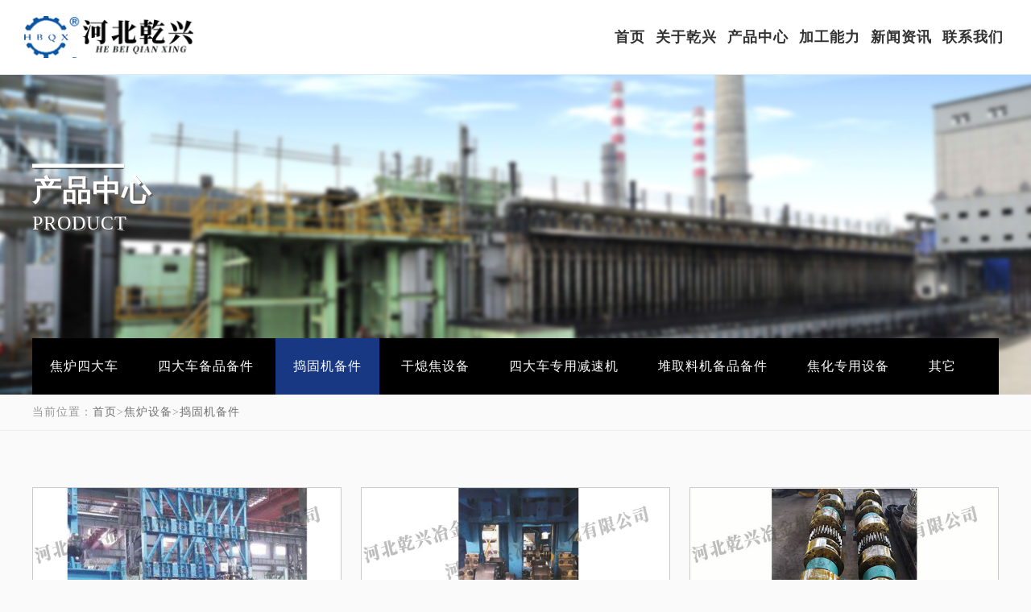

--- FILE ---
content_type: text/html
request_url: http://qxyjjx.com/html/Product/daogujibeijian/List_1.html
body_size: 3598
content:
<!DOCTYPE html>
<html>
	<head lang="zh-CN">
		<meta charset="UTF-8">
		<meta name="viewport" content="width=device-width,initial-scale=1.0,user-scalable=no">
		<meta name="viewport" content="width=device-width, initial-scale=1.0, maximum-scale=1.0, user-scalable=0">
		<title>捣固机备件 - 焦炉设备 - 河北乾兴冶金机械有限公司</title>
		<meta name="description" content="捣固机备件" />
		<meta name="keywords" content="捣固机备件" />
		<link rel="icon" href="/skins/Default/images/favicon.ico" type="image/x-icon">
		<link rel="stylesheet" href="/skins/Default/css/swiper.min.css">
		<link rel="stylesheet" href="/skins/Default/css/style.css" />
		<link rel="stylesheet" href="/skins/Default/css/common.min.css" />
		<link rel="stylesheet" href="/skins/Default/css/aos.css" />
		<link rel="stylesheet" href="/skins/Default/css/plus.css" />
		<script src="/skins/Default/js/jquery.min.js"></script>
		<script src="/skins/Default/js/jquerycommon.min.js"></script>
		<script src="/skins/Default/js/swiper.min.js"></script>

	</head>
	<body>
				<header class="pub_header">
			<div class="top">
				<div class="center">
					<a class="t_logo" href="/"></a>
					<nav>
						<ul class='animated_prompt'>
							<li class='keoror_fadeInUp animated_delay'><a href="/">首页</a></li>
							<li class='keoror_fadeInUp animated_delay'><a href="/html/Page/Aboutus.html">关于乾兴</a></li>
							<li class='keoror_fadeInUp animated_delay'>
								<a href="http://www.qxyjjx.com/html/Product/xijiaochebeijian/List_1.html">产品中心</a>
								<ul>
									<li><a href="/html/Product/xijiaochebeijian/List_1.html">焦炉四大车</a></li>
									<li>
										<a href="/html/Product/jiaolubeipinbeijian/List_1.html">四大车备品备件</a>
										<ul class="cd_drop">
											<li><a href="/html/Product/jiaolubeipinbeijian/tuijiaojibeipinbeijian/List_1.html">推焦机备品备件</a></li>
											<li><a href="/html/Product/jiaolubeipinbeijian/zhuangmeichebeipinbeijian/List_1.html">装煤车备品备件</a></li>
											<li><a href="/html/Product/jiaolubeipinbeijian/lanjiaojibeipinbeijian/List_1.html">拦焦机备品备件</a></li>
											<li><a href="/html/Product/jiaolubeipinbeijian/xijiaochebeipinbeijian/List_1.html">熄焦车备品备件</a></li>
											<li><a href="/html/Product/jiaolubeipinbeijian/dianjichebeipinbeijian/List_1.html">电机车备品备件</a></li>
										</ul>
									</li>
									<li><a href="/html/Product/daogujibeijian/List_1.html">捣固机备件</a></li>
									<li><a href="/html/Product/ganxijiaoshebei/List_1.html">干熄焦设备</a></li>
									<li><a href="/html/Product/sidachezhuanyongjiansuji/List_1.html">四大车专用减速机</a></li>
									<li><a href="/html/Product/duiquliaojibeipinbeijian/List_1.html">堆取料机备品备件</a></li>
									<li><a href="/html/Product/jiaoluzhuanyongshebei/List_1.html">焦化专用设备</a></li>
									<li><a href="/html/Product/qita/List_1.html">其它</a></li>
								</ul>
							</li>
							<li class='keoror_fadeInUp animated_delay'><a href="/Case/">加工能力</a></li>
							<li class='keoror_fadeInUp animated_delay'><a href="/Article/">新闻资讯</a></li>
							<li class='keoror_fadeInUp animated_delay'><a href="/html/Contact/contactus.html">联系我们</a></li>
						</ul>
					</nav>
					<!-- <div class="nav_btn" onClick="meun_btn()">
						<span></span>
					</div> -->
					<div class="t_right">
						<div class="t_phone">
							<p>0310-5668588</p>
						</div>
					</div>

				</div>
			</div>
			<!--移动端导航-->
			<ul class="tab-head">
				<li class="tab-head-item"><a href="/">首页</a></li>
				<li class="tab-head-item"><a href="/html/Page/Aboutus.html">关于乾兴</a></li>
				<li class="tab-head-item"><a href="http://www.qxyjjx.com/html/Product/xijiaochebeijian/List_1.html">产品中心</a></li>
				<li class="tab-head-item"><a href="/Case/">加工能力</a></li>
				<li class="tab-head-item"><a href="/Article/">新闻资讯</a></li>
				<li class="tab-head-item"><a href="/html/Contact/contactus.html">联系我们</a></li>
			</ul>
			<!--移动端导航-->
			
		</header>

		<div class="pub_banner">
			<div class="swiper-container">
				<ul class="swiper-wrapper">
					<li class="swiper-slide">
						<figure>
							<figcaption class="animated_prompt">
								<hr class="keoror_fadeInLeft animated_delay">
								<h4 class="keoror_fadeInLeft animated_delay">产品中心</h4>
								<span class="keoror_fadeInLeft animated_delay">Product</span>
							</figcaption>
							<div><img src="/skins/Default/images/ban_pro.jpg"></div>
						</figure>
					</li>
				</ul>
			</div>
		</div>
		
		<div class="sub_nav center">
			<ul id="list_nav">
				
				<li>
					<a href='/html/Product/xijiaochebeijian/List_1.html'>焦炉四大车</a>
					<ul class="list_drop">
						
					</ul>
				</li>
				
				<li>
					<a href='/html/Product/jiaolubeipinbeijian/List_1.html'>四大车备品备件</a>
					<ul class="list_drop">
						
						<li><a href="/html/Product/jiaolubeipinbeijian/tuijiaojibeipinbeijian/List_1.html">推焦机备品备件</a></li>
						
						<li><a href="/html/Product/jiaolubeipinbeijian/zhuangmeichebeipinbeijian/List_1.html">装煤车备品备件</a></li>
						
						<li><a href="/html/Product/jiaolubeipinbeijian/lanjiaojibeipinbeijian/List_1.html">拦焦机备品备件</a></li>
						
						<li><a href="/html/Product/jiaolubeipinbeijian/xijiaochebeipinbeijian/List_1.html">熄焦车备品备件</a></li>
						
						<li><a href="/html/Product/jiaolubeipinbeijian/dianjichebeipinbeijian/List_1.html">电机车备品备件</a></li>
						
					</ul>
				</li>
				
				<li>
					<a href='/html/Product/daogujibeijian/List_1.html'>捣固机备件</a>
					<ul class="list_drop">
						
					</ul>
				</li>
				
				<li>
					<a href='/html/Product/ganxijiaoshebei/List_1.html'>干熄焦设备</a>
					<ul class="list_drop">
						
					</ul>
				</li>
				
				<li>
					<a href='/html/Product/sidachezhuanyongjiansuji/List_1.html'>四大车专用减速机</a>
					<ul class="list_drop">
						
					</ul>
				</li>
				
				<li>
					<a href='/html/Product/duiquliaojibeipinbeijian/List_1.html'>堆取料机备品备件</a>
					<ul class="list_drop">
						
					</ul>
				</li>
				
				<li>
					<a href='/html/Product/jiaoluzhuanyongshebei/List_1.html'>焦化专用设备</a>
					<ul class="list_drop">
						
					</ul>
				</li>
				
				<li>
					<a href='/html/Product/qita/List_1.html'>其它</a>
					<ul class="list_drop">
						
					</ul>
				</li>
				
			</ul>
		</div>
		
		<div class="h_bottom">
			<div class="center">
				<div class="location">
					当前位置：<a href="/" target=_self>首页</a>><a href=/Product/>焦炉设备</a>><a href=/html/Product/daogujibeijian/List_1.html>捣固机备件</a>
				</div>
			</div>
		</div>
		
		<style>
			.pub_header .top {margin-top: 0 }
			.page_content {
				padding-bottom: 40px !important;
			}
		
			#page1,
			#page2,
			#page3,
			#page4 {
				position: relative;
				top: -88px;
			}
		</style>
		<main class="page_content center">
			<ul class="item_ul">
				
				<li>
					<a href="/html/Product/daogujibeijian/bc51a59502.html">
						<figure>
							<div><img src="/UploadFile/Photo/2017-8/2017082811412477918.jpg" /></div>
							<figcaption>
								<h5>5.5 6.25米弹性轮捣固机</h5>
							</figcaption>
						</figure>
					</a>
				</li>
				
				<li>
					<a href="/html/Product/daogujibeijian/f471619129.html">
						<figure>
							<div><img src="/UploadFile/Photo/2017-11/2017112417084988446.jpg" /></div>
							<figcaption>
								<h5>5.5 6.25米弹性轮捣固机装配</h5>
							</figcaption>
						</figure>
					</a>
				</li>
				
				<li>
					<a href="/html/Product/daogujibeijian/0971b4ba2c.html">
						<figure>
							<div><img src="/UploadFile/Photo/2022-11/2022111914361050595.jpg" /></div>
							<figcaption>
								<h5>六单元主传动装置</h5>
							</figcaption>
						</figure>
					</a>
				</li>
				
				<li>
					<a href="/html/Product/daogujibeijian/7880a4e971.html">
						<figure>
							<div><img src="/UploadFile/Photo/2017-8/2017082812000298737.jpg" /></div>
							<figcaption>
								<h5>焦化设备机械偏心式捣固机夹紧装置</h5>
							</figcaption>
						</figure>
					</a>
				</li>
				
				<li>
					<a href="/html/Product/daogujibeijian/33bbed47b2.html">
						<figure>
							<div><img src="/UploadFile/Photo/2017-8/2017082812002661417.jpg" /></div>
							<figcaption>
								<h5>焦化设备5.5米捣固机装配</h5>
							</figcaption>
						</figure>
					</a>
				</li>
				
				<li>
					<a href="/html/Product/daogujibeijian/347d7fcb4a.html">
						<figure>
							<div><img src="/UploadFile/Photo/2017-8/2017082811492464127.jpg" /></div>
							<figcaption>
								<h5>六锤捣固机变速机</h5>
							</figcaption>
						</figure>
					</a>
				</li>
					
			</ul>
			<div class="fenye">
				<div class="pages"><b>1</b><a href='/html/Product/daogujibeijian/List_2.html'>2</a><a href='/html/Product/daogujibeijian/List_3.html'>3</a><a href='/html/Product/daogujibeijian/List_2.html'>下一页</a><a href='/html/Product/daogujibeijian/List_3.html'>尾页</a></div>
			</div>
		</main>

				<footer class="pub_footer">
			<section class="center">
				<ul class="f_nav">
					<li><a href="/">首页</a></li>
					<li><a href="/html/Page/Aboutus.html">关于我们</a></li>
					<li><a href="/Product/">产品中心</a></li>
					<li><a href="/Case/">车间设备</a></li>
					<li><a href="/Article/">新闻资讯</a></li>
					<li><a href="/html/Contact/contactus.html">联系我们</a></li>
				</ul>
				<div class="f_content">
					<img class="f_logo" src="/skins/Default/images/f_logo.png" />
					<div class="summary">
						<p>友情链接： <a href='/'>焦炉厂家</a> <a href='/'>焦炉设备</a> <a href='/'>焦化设备</a> </p>
						<p>地址：河北省武安市曹公泉工业园区盘龙大道1866号</p>
						<p>热线：0310-5668588 电话：13831088387 </p>
						<p>邮箱：hbqxyjjx@163.com</p>
						<p>网站备案号：<a target="_blank" href="https://beian.miit.gov.cn/;" rel="nofollow">冀ICP备17021966号</a></p>
						<div style="height: 25px; line-height: 25px; padding-top: 2px;">
							<a target="_blank" href="http://www.beian.gov.cn/portal/registerSystemInfo?recordcode=13048102000276" rel="nofollow"
								style="display:inline-block;text-decoration:none;height:20px;line-height:20px;">
								<img src="/skins/Default/images/beian.png" style="float:left;" />
								<p style="float:left;height:20px;line-height:20px;margin: 0px 0px 0px 5px; color:#939393;">
									冀公网安备 13048102000276号
								</p>
							</a>
						</div>
					</div>

					<div class="f_qrc">
						<section>
							<div><img src="/skins/Default/images/ewm.png" /></div>
							<p>手机端浏览</p>
						</section>
					</div>
				</div>
			</section>
		</footer>

		<!--移动端底部导航-->
		<div class="phonefooternav">
			<ul>
				<li>
					<a href="/">
						<img src="/skins/Default/images/fm_01.png">
						<p class="call">网站首页</p>
					</a>
				</li>
				<li>
					<a href="/Product/">
						<img src="/skins/Default/images/fm_02.png">
						<p class="call">产品中心</p>
					</a>
				</li>
				<li>
					<a href="tel:13831088387">
						<img src="/skins/Default/images/fm_03.png">
						<p class="call">一键咨询</p>
					</a>
				</li>
			</ul>
		</div>

		<script src="/skins/Default/js/v_write.js"></script>
		<script src="/skins/Default/js/myjavascript.js"></script>
		<script src="/skins/Default/js/on.js"></script>
		<script src="/skins/Default/js/aos.js"></script>
		<script src="/skins/Default/js/aos1.js"></script>
	</body>
</html>

--- FILE ---
content_type: text/css
request_url: http://qxyjjx.com/skins/Default/css/plus.css
body_size: 6120
content:
.f_content p img {
	display: inline-block;
}
#LXB_CONTAINER_SHOW {
	display: none !important;
}

#nb_icon_wrap {
	left: 0 !important;
}

.lxb-container {
	dipslay: none !important;
}

.list_btn {
	color: #ff0014
}

/* 手机导航 */
.tab-head{
	width: 100%;
	height: auto;
	background: #333333;
	overflow: hidden;
	display: none;
	padding-top: 55px;
}
.tab-head li{
	width: 33.33%;
	height: 35px;
	line-height: 35px;
	text-align: center;
	float: left;
	border-right: 1px #444444 solid;
	border-bottom: 1px #444444 solid;
	box-sizing: border-box;
}
.tab-head li a{
	width: 100%;
	height: 35px;
	color: #FFFFFF;
	font-size: 15px;
}
@media (max-width:768px) {
	.tab-head{
		display: block;
	}
}

/*移动端底部导航*/
.phonefooternav {
	position: fixed;
	bottom: 0;
	width: 100%;
	z-index: 99999;
	display:none;
}
.phonefooternav ul{
	padding: 0;
}
.phonefooternav ul li {
	width: 25%;
	background: #333333;
	float: left;
	padding: 5px 0;
	border-right: 1px solid #FFFFFF;
	list-style: none;
	box-sizing: border-box;
}
.phonefooternav ul li:nth-child(3){
	width: 50%;
	background: #da282e;
}
.phonefooternav ul li a {
	display: block;
	color: #fff;
	text-align: center;
}
.phonefooternav ul li a:hover .call {
	color: yellow;
}
.phonefooternav ul li a img {
	width: 22px;
	padding: 2px 0;
	margin: 0 auto;
}
.phonefooternav p{
	color: #FFFFFF;
	font-size: 14px;
	margin: 0;
}
.phone-ge{
	width: 100%;
	height: 60px;
	display: none;
}
@media (max-width: 768px) {
	.phonefooternav,.phone-ge {
		display: block;
	}
	.pub_footer{
		display: none;
	}
	.ind_main{
		padding-bottom: 50px;
	}
}


.row-a4 {
	padding-top: 20px;
}
.row-a4 .wp {
    width: 100%;
    max-width: 1440px;
    margin: 0 auto;
}
.m-list02 {
	overflow: hidden;
	background-repeat: no-repeat;
	background-position: center center;
	-o-background-size: cover;
	-ms-background-size: cover;
	-moz-background-size: cover;
	-webkit-background-size: cover;
	background-size: cover;
}
.m-box01 {
	position: relative;
	float: left;
	width: 41%;
	height: 705px;
	padding-top: 180px;
}
.m-box01 .g-tit01 {
	position: absolute;
	top: 0;
	left: 0;
	margin-bottom: 0;
}
.m-box01 .g-txt01 p {
	font-size: 14px;
	color: #c0c1d1;
	line-height: 22px;
	display: -webkit-box;
	-webkit-box-orient: vertical;
	-webkit-line-clamp: 4;
	overflow: hidden;
}
.ul-count {
	overflow: hidden;
	padding: 20px 0 49px;
}
.ul-count li {
	float: left;
	width: 25%;
	color: #fff;
	font-size: 14px;
	text-align: center;
}
.ul-count li em {
	font-size: 32px;
	font-weight: 600;
}
.ul-count li span {
	vertical-align: top;
}
.m-list03 .g-more01 {
	color: #fff;
}

.g-tit01{
	font-size: 28px;
	color: #333;
	margin-bottom: 80px;
}
.g-tit01 span{
	color: #3a3e7b;
}
.g-more01{
	display: block;
	width: 160px;
	color: #FFFFFF;
	border: 1px solid #FFFFFF;
	border-radius: 30px;
	text-align: center;
	margin: 20px auto 0; line-height:40px;
	transition: .3s;
}
.g-more01:hover{
	color: #FFFFFF;
}
.g-more02{
	display: none;
}
.g-txt01{
	margin-bottom: 50px;
	color: #fff;
}
.g-txt01 h3{
	margin-bottom: 25px;
	font-size: 34px;
	line-height: 50px;
}
.g-txt01 h3 span{
	display: block;
	font-size: 34px;
	font-weight: 400;
}
.g-txt01 p{
	font-size: 16px;
}

@media (max-width: 768px) {
	.m-list02 {
	    background-color: #282828;
	    background-image: none !important;
	}
	.wp {
	    width: 95%;
	}
	.m-box01 {
	    padding: 25px 10px;
		float: none;
		width: auto;
		height: auto;
	}
	.m-box01 .g-tit01{
		position: static;
		margin-bottom: 20px;
		color: #fff;
	}
	.m-box01 .g-tit01 span{
		color: #fff;
	}
	.g-txt01{
		margin-bottom: 25px;
	}
	.g-txt01 h3{
		font-size: 30px;
		margin-bottom: 12px;
	}
	.g-txt01 h3 span{
		font-size: 28px;
	}
	.g-txt01 p{
		font-size: 14px;
	}
	.ul-count {
	    padding: 20px 0;
	}
	.ul-count li {
	    width: 50%;
	    margin-bottom: 20px;
	}
	.m-box01 .g-more01 {
	    display: none;
	}
	.m-box01 .g-more02 {
	    display: block;
	}
}


/* 产品 */
.index-case{
	padding-top: 120px;
}
.index-case .case-box{
	width: 32%;
	padding: 0;
	float: left;
	position: relative;
	margin-right: 1%;
	margin-bottom: 15px;
	border-radius: 4px;
	overflow: hidden;
}
.index-case .case-box::before{
	content: "";
	display: block;
	padding-top: 80%;
}
.case-box img {
	position: absolute;
	top: 0;
	left: 0;
	bottom: 0;
	right: 0;
    width: 100%;
	height: 100%;
	transition: all .3s ease;
}
.case-box .pro_tit{
	position: absolute;
	bottom: 0;
	left: 0;
	width: 100%;
	opacity: 0.7;
	background: #000000;
	color: #FFFFFF;
	text-align: center;
	font-size: 16px;
	height: 40px;
	line-height: 40px;
}
.case-box .overlay {
    position: absolute;
    top: 0;
    left: 0;
    width: 100%;
    height: 100%;
    opacity: 0;
	background: #000000;
    color: #fff;
    vertical-align: middle;
    transition: .5s;
}
.case-box .overlay h3 {
    margin: 10px 0;
	color: #FFFFFF;
	font-size: 16px;
	text-align: center;
	margin-top: 25%;
	line-height: 25px;
	padding: 0 20px;
	word-break: break-all;
	text-overflow: ellipsis;
	display: -webkit-box; 
	-webkit-box-orient: vertical; 
	-webkit-line-clamp: 5; 
	overflow: hidden;
}
.case-box:hover .overlay {
    opacity: 0.6;
}
.case-box:hover .pro_tit{
	/* display: none; */
}
.case-box:hover img{
	transform: scale(1.1);
}
.more-btn{
	border: solid 1px #333333;
	color: #333333;
	margin-top: 30px;
	margin-bottom: 10px;
	padding: 13px 23px;
	background: transparent;
	border-radius: 4px;
	font-size: 16px;
	display: inline-block;
	line-height: 20px;
	letter-spacing: 1px;
}
.more-btn:hover{
	background: #333333;
	color: #ffffff;
}
@media (max-width:768px) {
	.index-case{
		padding-top: 0;
	}
	.index-case .case-box{
		width: 49%;
	}
	.case-box .overlay h3{
		font-size: 14px;
	}
}

#demo table tr td {
	text-align: center;
	width: 20%;
}
#demo table tr td img{
	width: 90%;
	margin: 0 auto;
}
#demo table tr td p{
	width: 90%;
	height: 40px;
	line-height: 40px;
	display: block;
	color: #333333;
	text-align: center;
	background: #fff;
	margin: 0 auto;
	margin-top: -5px;
	font-size: 16px;
}


/* 移动端轮播 */
.jd_layout{
  width: 100%;
  max-width: 640px;
  min-width: 320px;
  height: auto;
  margin: 0px auto;
  background-color: #ccc;
  display: none;
}
 
/* 轮播图部分 */
.jd_banner{
  width: 100%;
  overflow: hidden;
  position: relative;
}
.jd_bannerimg{
  width: 1000%;
  position: relative;
}
.jd_bannerimg > li{
  width: 10%;
  float: left; 
}
.jd_bannerimg>li img{
  width: 100%;
  /*1.设置为块元素
  2.可以将文本的字体大小设置为0
  3.vertical-align:bottom*/
  display: block;
}
/* 点标记 */
.jd_bannerIndicator{
  position: absolute;
  left: 50%;
  bottom: 5px;
  transform: translateX(-50%);
}
.jd_bannerIndicator li{
  width: 6px;
  height: 6px;
  float: left;
  border: 1px solid #fff;
  border-radius: 50%;
  /* opacity: 0.7; */
  margin: 0 3px;
  /* cursor: pointer; */
}
.jd_bannerIndicator li:first-of-type{
  margin-left: 0px;
}
.jd_bannerIndicator >li.active{
  background-color: #fff;
}
@media (max-width:768px) {
	.ind_banner{
		display: none;
	}
	.jd_layout{
		display: block;
	}
}


/*四大优势*/
.index #floor_2_main {
	width: 100%;
	height: 654px;
	background: url("../images/f2_bg.png") no-repeat center center;
}

.index #floor_2_main .w1200 {
    width: 1200px;
    margin: 0 auto;
}

.index .floor_2 .title {
	padding-top: 100px;
	margin-bottom: 56px;
}

.index .floor_2 .title .tit {
	font-size: 40px;
	text-align: center;
	color: #ffffff;
}

.index .floor_2 .title .subtit {
	font-size: 16px;
	color: #ccc;
	text-align: center;
	margin-top: 20px;
}

.index .floor_2 .iadvantage .list {
	width: 100%;
}

.index .floor_2 .iadvantage .list li {
	float: left;
	display: block;
	width: 400px;
	margin-bottom: 80px;
	margin-right: 400px;
}

.index .floor_2 .iadvantage .list li.it2 {
	margin-right: 0px;
}

.index .floor_2 .iadvantage .list li.it4 {
	margin-right: 0px;
}

.index .floor_2 .iadvantage .list li .cont {
	font-size: 16px;
	line-height: 24px;
}

.index .floor_2 .iadvantage .list li .tit em {
	float: left;
	display: block;
	width: 54px;
	height: 38px;
	margin-right: 12px;
	background-size: 50px 38px;
}

.index .floor_2 .iadvantage .list li .tit {
	margin-bottom: 20px;
	font: bold 24px "microsoft yahei";
	color: #ffffff;
}

.index .floor_2 .iadvantage .list li .cont {
	color: #ccc;
	font-size: 14px;
	line-height: 24px;
	text-align: justify;
}

.index .floor_2 .iadvantage .list li.it1 .tit em {
	background: url("../images/em1.png") no-repeat;
}

.index .floor_2 .iadvantage .list li.it2 .tit em {
	background: url("../images/em2.png") no-repeat;
}

.index .floor_2 .iadvantage .list li.it3 .tit em {
	background: url("../images/em3.png") no-repeat;
}

.index .floor_2 .iadvantage .list li.it4 .tit em {
	background: url("../images/em4.png") no-repeat;
}

/* 底部联系 */
.warp_shBox {
	background: url(../images/cont_img2.jpg) no-repeat center;
	width: 100%;
	height: 532px;
    clear: both;
    position: relative;
}
.warp_shBox .pdd {
    padding: 84px 0 0 0;
}
.wd1200 {
    width: 1200px;
    margin: 0 auto;
}
.p-title{text-align:center;}
.p-title .t{line-height:49px;font-size:40px;}
.p-title .s{display:block;width:20px;height:3px;background:#1296db;margin:10px auto 0;}
.p-title .c{line-height:27px;font-size:16px;color:#666666;margin:13px 0 0;}
.p-title p{font-size: 16px;line-height: 30px;margin: 20px 0 50px;color: #666666;}
.warp_shBox .intro{ font-size:16px; line-height:22px; width:806px; margin:12px auto 38px; text-align:center;color: #DDDDDD;}
.warp_shBox .cont{ height:140px; padding-top:40px;}
.warp_shBox .cont li{ float:left; width:300px; height:140px;}
.warp_shBox .cont li a{ display:block; width:300px;}
.warp_shBox .cont_icon{ display:block; width:115px; height:100px; margin:0 auto;}
.warp_shBox .cont_name{ display:block; color:#DDDDDD; font-size:16px; width:300px; padding-top:16px; text-align:center;}
.warp_shBox .cont_icon1{ background:url(../images/cont_ac1.png) no-repeat center;}
.warp_shBox .cont_icon2{ background:url(../images/cont_ac2.png) no-repeat center;}
.warp_shBox .cont_icon3{ background:url(../images/cont_ac3.png) no-repeat center;}
.warp_shBox .cont_icon4{ background:url(../images/cont_ac4.png) no-repeat center;}
.warp_shBox .cont li a:hover .cont_icon1{ background:url(../images/cont_ho1.png) no-repeat center;}
.warp_shBox .cont li a:hover .cont_icon2{ background:url(../images/cont_ho2.png) no-repeat center;}
.warp_shBox .cont li a:hover .cont_icon3{ background:url(../images/cont_ho3.png) no-repeat center;}
.warp_shBox .cont li a:hover .cont_icon4{ background:url(../images/cont_ho4.png) no-repeat center;}
.warp_shBox .cont li a:hover .cont_name{ color: #FFFFFF;}
@media(max-width:768px){
	.warp_shBox{
		display: none;
	}
	.youshi{
		display: none;
	}
}


.banner {height: 700px;position: relative;margin: 0 auto; margin-top: 90px;}
.banner .swiper-slide {background: no-repeat center / cover;}
.banner .ss1{background-image: url(../images/banner1.jpg);}
.banner .ss2{background-image: url(../images/banner2.jpg);}
.banner .ss3{background-image: url(../images/banner3.jpg);}
.banner .ss4{background-image: url(../images/banner4.jpg);}
.banner .swiper-pagination-bullet {background-color: #fff;opacity: 1;}
.banner .swiper-pagination-bullet-active {background-color: #FFC205;}
@media (max-width:768px) {
	.banner {height: 200px;margin-top: 0;}
	.banner .ss1{background-image: url(../images/bm1.jpg);}
	.banner .ss2{background-image: url(../images/bm2.jpg);}
	.banner .ss3{background-image: url(../images/bm3.jpg);}
	.banner .ss4{background-image: url(../images/bm4.jpg);}
	.pub_header .top{margin-top: inherit;}
}

/* page */
.pages{
	display: table;
    margin: 0 auto;
	margin-top: 20px;
}
.pages b {
  display: block;
  float: left;
  color: #FFFFFF;
  font-size: 14px;
  line-height: 20px;
  padding: 7px 12px;
  margin: 0 2px;
  border: 1px solid #0256AC;
  background: #0256AC;
  border-radius: 3px;
}
.pages a {
  display: block;
  float: left;
  color: #666666;
  font-size: 14px;
  line-height: 20px;
  padding: 7px 12px;
  margin: 0 2px;
  border: 1px solid #CCCCCC;
  border-radius: 3px;
}
.pages span {
  display: block;
  float: left;
  color: #666666;
  font-size: 14px;
  line-height: 20px;
  padding: 7px 12px;
  margin: 0 2px;
  border: 1px solid #0256AC;
}
.pages .fl{
	display: none;
}
.pages a:hover {
  background: #0256AC;
  color: #fff;
  border: 1px solid #0256AC;
}


/* 联系我们 */
.page_content .lx{position: relative;overflow: hidden;}
.page_content .container {
    padding: 0 15px;
    width: 100%;
    margin: 0 auto;
	max-width: 1200px;
}
.page_content .lx img{
	max-width: inherit;
}
.page_content .lx .us_map{
	/* margin-top: 20px; */
}
.ditu_info{position:absolute;top:0;right:0;z-index:5;box-sizing:border-box;padding:30px;width:42%;height:100%;}
.ditu_info .bg{box-sizing:border-box;padding:40px;width:100%;height:100%;background-color:rgba(24, 56, 131,.7);}
.ditu_info h2{color:#fff;font-size:28px;line-height:30px;font-weight: bold;margin-bottom: 40px;}
.ditu_info dl i{padding-right:7px;font-size:.8rem;}
.ditu_info dl dd{margin-bottom:10px;color:#fff;font-size:16px;line-height:24px;margin-left: 0;}
.ditu_info dl dd span{float:left;}
.ditu_info dl dd a{color: #FFFFFF;}
@media (max-width:768px) {
	.ditu_info{
		position: inherit;
		width: 100%;
		padding: 0;
		margin-top: 10px;
	}
	.ditu_info .bg{
		padding: 30px;
	}
	.ditu_info h2{
		font-size: 20px;
		margin-bottom: 20px;
	}
	.ditu_info dl dd{
		font-size: 14px;
	}
}

/*feedback*/
.ny_feed_ny {
	width: 100%;
	height: auto;
	overflow: hidden
}

.ny_feed_tit {
	text-align: center;
	padding-bottom: 1em;
	border-bottom: 1px solid #e6e6e6;
	color: #626262
}

.ny_feed_tit span {
	font-size: 1.6em;
	font-weight: bold;
	color: #183883;
	display: block;
	text-align: center;
	line-height: 3em
}

.ny_feed_ny form {
	margin-top: 3em
}

.lyb {
	width: 50%;
	margin: .5em auto;
}

.lyb input {
	width: 100%;
	border: 1px solid #e7e7e7;
	color: #626262;
	height: 3em;
	font-size: 1.1em
}

.lyb textarea {
	width: 100%;
	border: 1px solid #e7e7e7;
	color: #626262;
	height: 8em;
	font-size: 1.1em
}

.lyb_tj {
	width: 20%;
	margin: 2em auto;
}

.lyb_tj input {
	width: 100%;
	background-color: #183883;
	border: 1px solid #183883;
	color: #fff;
	height: 3em;
	font-size: 1.3em
}

@media (max-width:991px) {
	.lyb {
		width: 70%;
	}
	.lyb_tj {
		width: 40%;
	}
}


/* 产品详情 */
.htmleaf-container {
    float: left;
    width: 470px;
}
.htmleaf-container img{
	margin: 0!important;
}
.showProduct {
	padding-bottom: 70px;
}
.showProduct .imgtxtcon {
	width: 630px;
	float: left;
	margin-left: 70px;
}
.showProduct .imgtxtcon .tit {
	font-size: 24px;
	font-weight: bold;
	color: #333333;
	line-height: 30px;
	margin-bottom: 10px;
	padding-bottom: 10px;
	border-bottom: 1px dotted #dedede;
}
.showProduct .imgtxtcon .tit2 {
	color: #999;
	font-size: 14px;
	margin-bottom: 30px;
	line-height: 30px;
	padding-top: 20px;
	text-align: justify;
	height: 178px;
	border-bottom: 1px dotted #dedede;
	overflow: hidden;
}
.showProduct .imgtxtcon .tit2 p{
	font-size: 15px;
	color: #666666;
}
.showProduct .imgtxtcon .tit2 p span{
	font-weight: bold;
	font-size: 15px;
}
.showProduct .imgtxtcon .tel {
	font-size: 18px;
}
.showProduct .imgtxtcon .tel strong {
	color: #0256AC;
	font-size: 28px;
	font-weight: bold;
	line-height: 30px;
}
.showProduct .showp_txt {
	padding: 0 10px 40px 10px;
	position: relative;
}
.showProduct .showp_txt img{
	max-width: 100%;
}
.showProduct .showp_txt .tit {
	border-bottom: 1px solid #eee;
	position: relative;
	margin-bottom: 30px;
	margin-top: 30px;
	border-bottom: 2px solid #0256AC;
}
.showProduct .showp_txt .tit h3 {
	font-size: 18px;
	color: #fff;
	width: 150px;
	font-weight: bold;
	line-height: 35px;
	background: #0256AC;
	text-align: center;
	letter-spacing: 1px;
	border-top-left-radius: 5px;
	border-top-right-radius: 5px;
}
.showProduct .showp_txt .tit s {
	width: 100%;
	height: 2px;
	display: block;
	position: absolute;
	left: 0;
	bottom: -2px;
	background: #0256AC;
}
.showProduct .showp_txt .txtcon {
	color: #626262;
	line-height: 30px;
	font-size: 14px;
}
.showProduct .imgtxtcon .btn1, .showProduct .imgtxtcon .btn2 {
	float: left;
	margin-right: 20px;
	font-size: 16px;
	-webkit-transition: all ease 300ms;
	-moz-transition: all ease 300ms;
	-ms-transition: all ease 300ms;
	-o-transition: all ease 300ms;
	transition: all ease 300ms;
	width: 135px;
	height: 38px;
	line-height: 38px;
	margin-left: 25px;
	margin-top: 30px;
	text-align: center;
	color: #fff;
	position: relative;
}
.showProduct .imgtxtcon .btn1 img {
	display: block;
	position: absolute;
	left: 0;
	top: 38px;
	width: 135px;
	height: 0;
	transition: all ease 600ms;
}
.showProduct .imgtxtcon .btn1:hover img {
	height: 135px;
}
.showProduct .imgtxtcon .btn1 {
	background: #3ba86f;
	margin-left: 46px;
}
.showProduct .imgtxtcon .btn1:hover, .showProduct .imgtxtcon .btn2:hover {
	background: #444;
}
.showProduct .imgtxtcon .btn2 {
	text-align: center;
	margin-right: 0;
	margin-left: 0;
	background: #999999;
}
.showProduct img {
    margin: 0;
    border: 2px solid #fff;
    -moz-border-radius: 5px;
    -webkit-border-radius: 5px;
    border-radius: 5px;
    cursor: pointer;
    max-width: 100%;
}

/* reLink */
.reLink {
	width: 100%;
	height: 25px;
	border-top: 1px solid #d7d6d6;
	padding: 15px 0 20px;
	margin-top: 20px;
}
.reLink .nextLink, .reLink .prevLink {
	width: 50%;
	line-height: 25px;
	color: #666;
	float: left;
}
.reLink .nextLink {
	text-align: right;
	float: right;
}
.reLink a:hover {
	color: #3ba86f;
}

/* pro-info */
@media (max-width:768px) {
	.htmleaf-container{
		width: 100%;
		padding: 0 10px;
		box-sizing: border-box;
	}
	.showProduct .imgtxtcon{
		width: 100%;
		margin-left: 0;
		padding: 10px;
		box-sizing: border-box;
	}
	.relateNews{
		display: none;
	}
	.info-more{
		display: none;
	}
}



.w1200 {
    width: 100%;
    max-width: 1200px;
    margin: 0 auto;
}
/*showNews*/
.showNews {
	width: 100%;
	padding-top: 50px;
	padding-bottom: 30px;
}
.showNews .title {
	font-size: 24px;
	color: #333333;
	text-align: center;
	margin: 10px 0 22px;
	font-weight: bold;
}
.showNews .mark {
	color: #999999;
	background-color: #FFFFFF;
	height: 38px;
	line-height: 38px;
	text-align: center;
	margin-bottom: 20px;
	border-top: 1px dashed #e5e5e5;
	border-bottom: 1px dashed #e5e5e5;
}
.showNews .mark span {
	margin: 0 10px;
}
.showNews .showContxt {
	color: #666666;
	padding: 0 0 30px;
	line-height: 30px;
	font-size: 16px;
}
.showNews .showContxt img {
	max-width: 100%;
}
/* news-info */
@media (max-width:768px) {
	.showNews{
		padding: 0 10px;
		box-sizing: border-box;
		padding-bottom: 70px;
	}
}


.sub_nav ul li .list_drop{position: absolute;width: 750px;display: none;left: 0;top: -62px;border-bottom: 2px solid rgba(255, 255, 255, 0);}
.sub_nav ul li:hover .list_drop {
	display: block;
}
.sub_nav ul li .list_drop li {
	width: 20%;
	float: left;
	border-left: 1px solid rgba(0, 0, 0, 0.3);
	margin-top: 2px;
	background-color: #333;
	font-size: 16px;
	line-height: 40px;
}
.sub_nav ul li .list_drop li:first-child{
	border-left: none;
}
.sub_nav ul li .list_drop li a:hover{background: #000000;}
.sub_nav ul li .list_drop li a{
	padding: 15px 10px;
}
@media (max-width:768px) {
	.sub_nav ul li:hover .list_drop{
		display: none;
	}
}

--- FILE ---
content_type: application/x-javascript
request_url: http://qxyjjx.com/skins/Default/js/myjavascript.js
body_size: 1745
content:
$(function(){
    clientWidth();
    function clientWidth(){
        var clientWidth = document.documentElement.clientWidth;
        if(clientWidth <= 340){
            document.documentElement.style.fontSize = 12 + 'px';
        }
        if(clientWidth > 340 && clientWidth <= 375){
            document.documentElement.style.fontSize = 13 + 'px';
        }
        if(clientWidth > 375 && clientWidth <= 425){
            document.documentElement.style.fontSize = 14 + 'px';
        }
        if(clientWidth > 425 && clientWidth <= 530){
            document.documentElement.style.fontSize = 15 + 'px';
        }
        if(clientWidth > 530 && clientWidth <= 640){
            clientWidth = 640;
            document.documentElement.style.fontSize = 16 + 'px';
        }
        if(clientWidth > 640 && clientWidth <= 991){
            clientWidth = 640;
        }
        if(clientWidth > 991 && clientWidth <1920){
            clientWidth = 320;
        }
    }
    $(window).resize(function(){
        clientWidth();
    });
});



function mouseenterClass(ul,li1,li2){
    var adv_index = 0;
    var adv_task;
    $(function(){
        $(li1).mouseenter(function(){
            var index = $(li1).index(this);
            $(li1).removeClass("active");
            $(li2).removeClass("active");
            $(li1).eq(index).addClass("active");
            $(li2).eq(index).addClass("active");
            adv_index = index+1;
            if(adv_index==$(li1).length){
                adv_index=0;
            }
        });
        $(li1).removeClass("active");
        $(li2).removeClass("active");
        $(li1).eq(0).addClass("active");
        $(li2).eq(0).addClass("active");
        adv_index = 0+1;
        if(adv_index==$(li1).length){
            adv_index=0;
        }
        $(ul).hover().mouseleave();
    });
}

mouseenterClass('.join1 section','.join1 section .top li','.join1 section .bot li');
mouseenterClass('.join3 section','.join3 section .left li','.join3 section .right li');
// function autoClass2(ul,li1,li2,time){
//     var adv_index = 0;
//     var adv_task;
//     $(function(){
//         $(li1).mouseenter(function(){
//             var index = $(li1).index(this);
//             $(li1).removeClass('active');
//             $(li2).removeClass('active');
//             $(li1).eq(index).addClass('active');
//             $(li2).eq(index).addClass('active');
//             adv_index = index+1;
//             if(adv_index==$(li1).length){
//                 adv_index=0;
//             }
//         });
//         $(li1).removeClass('active');
//         $(li2).removeClass('active');
//         $(li1).eq(0).addClass('active');
//         $(li2).eq(0).addClass('active');
//         adv_index = 0+1;
//         if(adv_index==$(li1).length){
//             adv_index=0;
//         }
//         $(ul).hover(function(){
//             clearInterval(adv_task);
//         },function(){
//             adv_task = setInterval(function(){
//                 $(li1).removeClass('active');
//                 $(li2).removeClass('active');
//                 $(li1).eq(adv_index).addClass('active');
//                 $(li2).eq(adv_index).addClass('active');
//                 adv_index = adv_index+1;
//                 if(adv_index==$(li1).length){
//                     adv_index=0;
//                 }
//             },time);
//         }).mouseleave();
//     });
// }

$(document).ready(function(){
    if($('.join1_swiper').find('.swiper-container1 .swiper-wrapper .swiper-slide').length <=1){
        $('.join1_swiper .swiper-container1 .swiper-pagination').hide();
    }
    if($('.join1_swiper').find('.swiper-container2 .swiper-wrapper .swiper-slide').length <=1){
        $('.join1_swiper .swiper-container2 .swiper-pagination').hide();
    }
    if($('.join1_swiper').find('.swiper-container3 .swiper-wrapper .swiper-slide').length <=1){
        $('.join1_swiper .swiper-container3 .swiper-pagination').hide();
    }
    if($('.join1_swiper').find('.swiper-container4 .swiper-wrapper .swiper-slide').length <=1){
        $('.join1_swiper .swiper-container4 .swiper-pagination').hide();
    }
    if($('.join1_swiper').find('.swiper-container5 .swiper-wrapper .swiper-slide').length <=1){
        $('.join1_swiper .swiper-container5 .swiper-pagination').hide();
    }
    if($('.join1_swiper').find('.swiper-container6 .swiper-wrapper .swiper-slide').length <=1){
        $('.join1_swiper .swiper-container6 .swiper-pagination').hide();
    }
    if($('.join1_swiper').find('.swiper-container7 .swiper-wrapper .swiper-slide').length <=1){
        $('.join1_swiper .swiper-container7 .swiper-pagination').hide();
    }
});

var join1_swiper1 = new Swiper(".join1_swiper .swiper-container1",{
    autoplay: {
        delay: 4500,
    },
    autoplay: {
        disableOnInteraction: false,
    },
    pagination : {
        el:".join1_swiper .swiper-container1 .swiper-pagination",
        clickable: true,
    },
    observer:true,
    observeParents:true,
});
var join1_swiper2 = new Swiper(".join1_swiper .swiper-container2",{
    autoplay: {
        delay: 4500,
    },
    autoplay: {
        disableOnInteraction: false,
    },
    pagination : {
        el:".join1_swiper .swiper-container2 .swiper-pagination",
        clickable: true,
    },
    observer:true,
    observeParents:true,
});
var join1_swiper3 = new Swiper(".join1_swiper .swiper-container3",{
    autoplay: {
        delay: 4500,
    },
    autoplay: {
        disableOnInteraction: false,
    },
    pagination : {
        el:".join1_swiper .swiper-container3 .swiper-pagination",
        clickable: true,
    },
    observer:true,
    observeParents:true,
});
var join1_swiper4 = new Swiper(".join1_swiper .swiper-container4",{
    autoplay: {
        delay: 4500,
    },
    autoplay: {
        disableOnInteraction: false,
    },
    pagination : {
        el:".join1_swiper .swiper-container4 .swiper-pagination",
        clickable: true,
    },
    observer:true,
    observeParents:true,
});
var join1_swiper5 = new Swiper(".join1_swiper .swiper-container5",{
    autoplay: {
        delay: 4500,
    },
    autoplay: {
        disableOnInteraction: false,
    },
    pagination : {
        el:".join1_swiper .swiper-container5 .swiper-pagination",
        clickable: true,
    },
    observer:true,
    observeParents:true,
});
var join1_swiper6 = new Swiper(".join1_swiper .swiper-container6",{
    autoplay: {
        delay: 4500,
    },
    autoplay: {
        disableOnInteraction: false,
    },
    pagination : {
        el:".join1_swiper .swiper-container6 .swiper-pagination",
        clickable: true,
    },
    observer:true,
    observeParents:true,
});
var join1_swiper7 = new Swiper(".join1_swiper .swiper-container7",{
    autoplay: {
        delay: 4500,
    },
    autoplay: {
        disableOnInteraction: false,
    },
    pagination : {
        el:".join1_swiper .swiper-container7 .swiper-pagination",
        clickable: true,
    },
    observer:true,
    observeParents:true,
});

// autoClass2('.join1 section','.join1 section .top li','.join1 section .bot li',2000);
// autoClass2('.join3 section','.join3 section .left li','.join3 section .right li',2000);

var join4_swiper = new Swiper(".join4_swiper .swiper-container",{
    // autoplay: {
    //     delay: 4500,
    // },
    pagination : {
        el:".join4_swiper .swiper-container .swiper-pagination",
        clickable: true,
    },
});

if($(".join7 ul li h5").length>0){
    $(".join7 ul li h5").click(function(){
        $(this).toggleClass("active").parent().siblings().find("h5").removeClass("active");
        $(this).parent().find("section").slideToggle().parent().siblings().find("section").slideUp();
    });
}


var banner = new Swiper('.banner', {
	autoplay: true,
	navigation: {
		prevEl: '.banner .swiper-button-prev',
		nextEl: '.banner .swiper-button-next'
	},
	pagination: {
		el: '.banner .swiper-pagination',
		clickable: true
	},
	on: {
		init: function(swiper) {
			var slide = this.slides.eq(0);
			slide.addClass('ani-slide');
		},
		transitionStart: function() {
			for (i = 0; i < this.slides.length; i++) {
				var slide = this.slides.eq(i);
				slide.removeClass('ani-slide');
			}
		},
		transitionEnd: function() {
			var slide = this.slides.eq(this.activeIndex);
			slide.addClass('ani-slide');

		},
	}
});
tabsSwiper('.in-tedian-menu', '.in-tedian-con');
tabsSwiper('.in-case-menu ul', '.in-case-con');
tabsSwiper('.in-news-menu', '.in-news-con');
$('.nav li:first').addClass('active');




--- FILE ---
content_type: application/x-javascript
request_url: http://qxyjjx.com/skins/Default/js/v_write.js
body_size: 7179
content:
//鍒ゆ柇鏄惁绉诲姩绔�
var MobileUA = (function() {
    var ua = navigator.userAgent.toLowerCase();
    var mua = {
        IOS: /ipod|iphone|ipad/.test(ua), //iOS
        IPHONE: /iphone/.test(ua), //iPhone
        IPAD: /ipad/.test(ua), //iPad
        ANDROID: /android/.test(ua), //Android Device
        WINDOWS: /windows/.test(ua), //Windows Device
        TOUCH_DEVICE: ('ontouchstart' in window) || /touch/.test(ua), //Touch Device
        MOBILE: /mobile/.test(ua), //Mobile Device (iPad)
        ANDROID_TABLET: false, //Android Tablet
        WINDOWS_TABLET: false, //Windows Tablet
        TABLET: false, //Tablet (iPad, Android, Windows)
        SMART_PHONE: false //Smart Phone (iPhone, Android)
    };

    mua.ANDROID_TABLET = mua.ANDROID && !mua.MOBILE;
    mua.WINDOWS_TABLET = mua.WINDOWS && /tablet/.test(ua);
    mua.TABLET = mua.IPAD || mua.ANDROID_TABLET || mua.WINDOWS_TABLET;
    mua.SMART_PHONE = mua.MOBILE && !mua.TABLET;
    return mua;
}());


function autoClass(ul,li,time){
    var adv_index = 0;
    var adv_task;
    $(function(){
        $(li).mouseenter(function(){
            var index = $(li).index(this);
            $(li).removeClass('active');
            $(li).eq(index).addClass('active');
            adv_index = index+1;
            if(adv_index==$(li).length){
                adv_index=0;
            }
        });
        $(li).removeClass('active');
        $(li).eq(0).addClass('active');
        adv_index = 0+1;
        if(adv_index==$(li).length){
            adv_index=0;
        }
        $(ul).hover(function(){
            clearInterval(adv_task);
        },function(){
            adv_task = setInterval(function(){
                $(li).removeClass('active');
                $(li).eq(adv_index).addClass('active');
                adv_index = adv_index+1;
                if(adv_index==$(li).length){
                    adv_index=0;
                }
            },time);
        }).mouseleave();
    });
}

function autoClass2(ul,li1,li2,time){
    var adv_index = 0;
    var adv_task;
    $(function(){
        $(li1).mouseenter(function(){
            var index = $(li1).index(this);
            $(li1).removeClass('active');
            $(li2).removeClass('active');
            $(li1).eq(index).addClass('active');
            $(li2).eq(index).addClass('active');
            adv_index = index+1;
            if(adv_index==$(li1).length){
                adv_index=0;
            }
        });
        $(li1).removeClass('active');
        $(li2).removeClass('active');
        $(li1).eq(0).addClass('active');
        $(li2).eq(0).addClass('active');
        adv_index = 0+1;
        if(adv_index==$(li1).length){
            adv_index=0;
        }
        $(ul).hover(function(){
            clearInterval(adv_task);
        },function(){
            adv_task = setInterval(function(){
                $(li1).removeClass('active');
                $(li2).removeClass('active');
                $(li1).eq(adv_index).addClass('active');
                $(li2).eq(adv_index).addClass('active');
                adv_index = adv_index+1;
                if(adv_index==$(li1).length){
                    adv_index=0;
                }
            },time);
        }).mouseleave();
    });
}

autoClass2('.join_pn2 section','.join_pn2 .left li','.join_pn2 .right li',2000);
autoClass2('.join_pn5 section','.join_pn5 .left li','.join_pn5 .right li',2000);
// autoClass('.join_pn7 .center','.join_pn5 .bottom li','.join_pn5 .right li',4000);

// 澶anner
var ind_banner1 = new Swiper(".ind_banner .swiper-container1",{
    autoplay: {
        delay: 2000,
        stopOnLastSlide: false,
        disableOnInteraction: true,
    },
    effect:'fade',
    pagination : {
        el:'.ind_banner .swiper-container1 .swiper-pagination',
        clickable: true,
        type : 'custom',
        renderCustom: function (swiper, current, total) {
            return '<span class="swiper-pagination-current">0' + current + '</span> <span>/</span> ' + '<span class="swiper-pagination-total">0' + total + "</span>";
        }
    },
    navigation: {              //宸﹀彸鎸夐挳
        prevEl: '.ind_banner .swiper-button-prev',
        nextEl: '.ind_banner .swiper-button-next',
    },
    breakpoints: {
        768: {
            pagination : {
                el:'.swiper-pagination',
                clickable: true,
                type: 'bullets',
            },
        },
    },
    controller: {
        control: ind_banner2,
    },
});


var ind_banner2 = new Swiper(".ind_banner .swiper-container2",{
    pagination : {
        el:'.ind_banner .swiper-container2 .swiper-pagination',
        clickable: true,
    },
    clickable :false,
    simulateTouch : false,
    controller: {
        control: ind_banner1,
    },
});

if($(".ind_banner").length > 0){
    ind_banner2.controller.control = ind_banner1;
    ind_banner1.controller.control = ind_banner2;
}

if($(".baguetteBox").length > 0){
    baguetteBox.run('.baguetteBox', {
        animation: 'fadeIn',
    });
}

//鎷涘晢鍔犵洘banner
var join_banner = new Swiper(".join_banner .swiper-container",{
    autoplay: {
        delay: 4500,
        stopOnLastSlide: false,
        disableOnInteraction: true,
    },
    effect:'fade',
    pagination : {
        el:'.join_banner .swiper-container .swiper-pagination',
        clickable: true,
    },
});


//鍙栧緱鎵€鏈塁SS鏍峰紡涓� ".right_a_a1" 鐨勫璞★紝骞跺榛樿鑷畾涔夌殑鏂规硶杩涜閬嶅巻鎿嶄綔

$(document).each(function(){
//鍙栧緱鏍囩鐨勬枃鏈�
    var t = $(this).text();
//鍙栧緱闇€瑕佹煡鍑虹殑鍏抽敭瀛楋紝鎴戜滑杩欓噷鍋囧畾鏄鍏抽敭瀛椾互","闂撮殧

var array = ("<%=key%>").split(",");
//寮€濮嬬敤鍏抽敭瀛楅亶鍘嗘爣绛炬枃鏈�
for(var i=0;i<array.length;i++){
    //鍒ゆ柇鏍囩鏄惁鍖呭惈鍏抽敭瀛�
    if(t.indexOf(array[i])>-1){
        //瀹氫箟姝ｅ垯琛ㄨ揪寮忓璞�  array[i]鏄叧閿瓧   "g"鏄寚鍏ㄥ眬鑼冨洿
        var a = new RegExp(array[i],"g")
        //瀵规爣绛炬枃鏈繘琛屽叏灞€鏇挎崲锛屽寘鍚叧閿瓧鐨勪綅缃浛鎹负鍔犵孩瀛梥pan瀵硅薄
        t = t.replace(a,("<span style='color:#F00'>" + array[i] + "</span>"));
        //灏嗘浛鎹㈠畬鐨勬枃鏈璞¤祴缁欐瀵硅薄涓瑼鏍囩瀵硅薄鐨刪tml鍊间腑
        $(this).find("a").html(t);
    }
}
});


if($(".nav_btn").length>0){
    function meun_btn() {
        $(".nav_btn").toggleClass("nav_btn_open");
        $(".mobile-nav-box").toggleClass("mobile-nav-box-show");
        $(".wrapper").toggleClass("wrapper-after-show");
    }
    $(".mobile-menu-nav ul li .tit").click(function() {
        $(this).children("i").toggleClass("icon-angle-down").toggleClass("icon-angle-up").parents("li").siblings().find("i").removeClass("icon-angle-up").addClass("icon-angle-down");
        $(this).next(".mobile-second-nav").slideToggle().parent().siblings().find(".mobile-second-nav").slideUp();
        $(this).toggleClass("chose").parent().siblings().find(".tit").removeClass("chose");
    })
}

$(function(){
    clientWidth();
    function clientWidth(){
        var clientWidth = document.documentElement.clientWidth;
        if(clientWidth <= 340){
            document.documentElement.style.fontSize = 12 + 'px';
        }
        if(clientWidth > 340 && clientWidth <= 375){
            document.documentElement.style.fontSize = 13 + 'px';
        }
        if(clientWidth > 375 && clientWidth <= 425){
            document.documentElement.style.fontSize = 14 + 'px';
        }
        if(clientWidth > 425 && clientWidth <= 530){
            document.documentElement.style.fontSize = 15 + 'px';
        }
        if(clientWidth > 530 && clientWidth <= 640){
            clientWidth = 640;
            document.documentElement.style.fontSize = 16 + 'px';
        }
        if(clientWidth > 640 && clientWidth <= 991){
            clientWidth = 640;
        }
        if(clientWidth > 991 && clientWidth <1920){
            clientWidth = 320;
        }
    }
    $(window).resize(function(){
        clientWidth();
    });
});

// // 渚ц竟鏍忚繑鍥為《閮�
$(function(){
    var back = $(".go_top");
    back.click(function() {
        var timer = setInterval(function(){
            $(window).scrollTop($(window).scrollTop()-30);
            if($(window).scrollTop() == 0){
                clearInterval(timer);
            }
        },2);
    });
})
// // 渚ц竟鏍忚繑鍥為《閮�

var ind_pn2_swiper = new Swiper(".ind_pn2 .swiper-container",{
    effect : 'left',
    spaceBetween : 0,
    slidesPerView : 3,
    speed: 1000,
    pagination : {
        el:'.ind_pn2 .swiper-pagination',
        clickable: true,
    },
    navigation: {              //宸﹀彸鎸夐挳
        nextEl: '.ind_pn2 .swiper-button-next',
        prevEl: '.ind_pn2 .swiper-button-prev',
    },
    breakpoints: {
        768: {
            spaceBetween : 10,
            slidesPerView: 1,
        },
    },
})

$(".ind_pn2 li").mouseover(function(){
    $(this).addClass("active").siblings().removeClass("active");
})

var ind_pn3_swiper1 = new Swiper(".ind_pn3 .left .swiper-container",{
    effect : 'left',
    spaceBetween : 10,
    slidesPerView : 3,
    speed: 1000,
    pagination : {
        el:'.ind_pn3 .swiper-pagination',
        clickable: true,
    },
    navigation: {              //宸﹀彸鎸夐挳
        nextEl: '.ind_pn3 .left .swiper-button-next',
        prevEl: '.ind_pn3 .left .swiper-button-prev',
    },
    direction : 'vertical',
})

var diy_swiper1 = new Swiper(".diy .left .diy_swiper1 .swiper-container",{
    effect : 'left',
    spaceBetween : 10,
    slidesPerView : 3,
    speed: 1000,
    pagination : {
        el:'.diy_swiper1 .swiper-pagination',
        clickable: true,
    },
    observer:true,
    observeParents:true,
    navigation: {              //宸﹀彸鎸夐挳
        nextEl: '.diy .left .diy_swiper1 .swiper-button-next',
        prevEl: '.diy .left .diy_swiper1 .swiper-button-prev',
    },
    direction : 'vertical',
    breakpoints: {
        1024: {
            direction : 'horizontal',
            slidesPerView: 3,
        },
        768: {
            direction : 'horizontal',
            slidesPerView: 2,
        },
        450: {
            direction : 'horizontal',
            slidesPerView: 1,
        }
    },
})

var diy_swiper2 = new Swiper(".diy .left .diy_swiper2 .swiper-container",{
    effect : 'left',
    spaceBetween : 10,
    slidesPerView : 3,
    speed: 1000,
    observer:true,
    observeParents:true,
    pagination : {
        el:'.diy .diy_swiper2 .swiper-pagination',
        clickable: true,
    },
    navigation: {              //宸﹀彸鎸夐挳
        nextEl: '.diy .left .diy_swiper2 .swiper-button-next',
        prevEl: '.diy .left .diy_swiper2.swiper-button-prev',
    },
    direction : 'vertical',
    breakpoints: {
        1024: {
            direction : 'horizontal',
            slidesPerView: 3,
        },
        768: {
            direction : 'horizontal',
            slidesPerView: 2,
        },
        450: {
            direction : 'horizontal',
            slidesPerView: 1,
        }
    },
})

var pro_recommend_swiper = new Swiper(".pro_recommend .swiper-container",{
    effect : 'left',
    spaceBetween : 18,
    slidesPerView : 4,
})

var ind_pn4_swiper = new Swiper(".ind_pn4 .swiper-container",{
    effect : 'left',
    spaceBetween : 30,
    slidesPerView : 4,
    speed: 1000,
    pagination : {
        el:'.ind_pn4 .swiper-pagination',
        clickable: true,
    },
    breakpoints: {
        768: {
            slidesPerView: 3,
        },
        500: {
            slidesPerView: 2,
        },
        400: {
            slidesPerView: 1,
        }
    },
})

var ind_pn5_swiper1 = new Swiper(".ind_pn5 .right .swiper-container1",{
    effect : 'left',
    spaceBetween : 0,
    slidesPerView : 1,
    speed: 1000,
    direction : 'vertical',
    controller: {
        control: ind_pn5_swiper2,
    },
    pagination : {
        el:'.ind_pn5 .swiper-pagination',
        clickable: true,
    },
    breakpoints: {
        1024: {
            direction : 'horizontal',
        },
    },
})

var ind_pn5_swiper2 = new Swiper(".ind_pn5 .right .swiper-container2",{
    effect : 'left',
    spaceBetween : 10,
    slidesPerView : 1,
    direction : 'vertical',
    on:{
        click: function(){
            ind_pn5_swiper2.slideTo(this.clickedIndex,200,false);
        }
    },
    controller: {
        control: ind_pn5_swiper1,
    },
})



var aside = $("#aside");
$(document).ready(function(){
    var totalHeight = $(document).height()
})

$("#ind_main .section").height($(document).height()-$(".top").height());

$(".close").click(function(){
    $("nav").removeClass("nav_show");
})
$(".nav_btn").click(function(){
    $("nav").addClass("nav_show");
})

$(function () {
    //鎵ц鍔ㄧ敾鏁堟灉
    function insertClass(i_num,animated_num){
        var animated_class = $($(".keoror_container")[i_num]).find(".animated_prompt").eq(animated_num).attr("class").split(" ");
        animated_class = animated_class[0].split("_");
        animated_class = animated_class[1];
        $($(".keoror_container")[i_num]).find(".animated_prompt").eq(animated_num).css('visibility','visible').addClass(animated_class);
        var delay =  $($(".keoror_container")[i_num]).find(".animated_prompt").eq(animated_num).find(".animated_delay");
        add_animateClass(delay,0.1);
    }

    function add_animateClass(ke_delay,time){   //寤舵椂鍔ㄧ敾
        var animated_time = time;

        for(var animated_num = 0; animated_num < ke_delay.length; animated_num++){
            animated_class = $($(ke_delay[animated_num])).attr("class").split(" ");
            animated_class = animated_class[0].split("_");
            animated_class = animated_class[1];
            $($(ke_delay[animated_num])).css({'visibility':'visible','animation-delay':animated_time+'s'}).addClass(animated_class);
            animated_time = animated_time + time;
        }
    }

    function effect(){
        for (var i = 0; i < $(".keoror_container").length; i++) {
            var win_top = $(window).scrollTop(); // 娴忚鍣ㄦ粴鍔ㄩ珮搴︼紙B 鑷0寮€濮嬭窇锛�
            var win_height = $(window).height(); // 娴忚鍣ㄩ珮搴�
            var con_top = $($(".keoror_container")[i]).offset().top;
            var win_con_height = con_top + $($(".keoror_container")[i]).height();

            if (con_top < win_top+win_height && win_con_height > win_top ) {    //鍒ゆ柇鐖跺厓绱� .keoror-container 鏄惁杩涘叆鍙鑼冨洿閲岄潰
                var ke_prompt = $($(".keoror_container")[i]).find(".animated_prompt");

                for(var animated_num = 0; animated_num < ke_prompt.length; animated_num++){ //鍒ゆ柇鍏冪礌 .animated_prompt 鏄惁杩涘叆鍙鑼冨洿閲岄潰
                    var an_top = $(ke_prompt[animated_num]).offset().top;
                    var an_win_height = an_top + $(ke_prompt[animated_num]).height();

                    if(an_top < win_top + win_height/1.2 && an_win_height > win_top){
                        insertClass(i,animated_num);
                    }
                }
            }
        }
    }
    effect();
    $(window).scroll(function () {
        effect();
    });
});

//鍒犻櫎鍔ㄧ敾鏁堟灉
function delClass(i_num){
    for(var animated_num = 0; animated_num < $($(".keoror_container")[i_num]).find(".animated").length; animated_num++){
        $($(".keoror_container")[i_num]).find(".animated").eq(animated_num).css('visibility','visible');
        var animated_class = $($(".keoror_container")[i_num]).find(".animated").eq(animated_num).attr("class").split(" ");
        animated_class = animated_class[0].split("_");
        animated_class = animated_class[1];
        $($(".keoror_container")[i_num]).find(".animated").eq(animated_num).addClass(animated_class);
    }
}

// 浜岀淮鐮�


$(".search1 p").click(function(){
    $(".search1 form section").slideToggle();
    $(this).toggleClass("active");
})

$(".search2 p").click(function(){
    $(".search2 form section").slideToggle();
    $(this).toggleClass("active");
})

$(".pro_view_pn1 .pro_view_qrc").each(function() {
    var $self = $(this)
    var $code = $(".code", $self)
    if (!$code.size())
        return;
    var url = $code.attr('data-url')
    var method = !$.support.leadingWhitespace ? 'table' : 'canvas'
    $code.qrcode({render: method, width: 250,height: 250,text: url})
})

$(function(){
    clientWidth();
    function clientWidth(){
        var clientWidth = document.documentElement.clientWidth;
        if(clientWidth <= 340){
            document.documentElement.style.fontSize = 12 + 'px';
        }
        if(clientWidth > 340 && clientWidth <= 375){
            document.documentElement.style.fontSize = 13 + 'px';
        }
        if(clientWidth > 375 && clientWidth <= 425){
            document.documentElement.style.fontSize = 14 + 'px';
        }
        if(clientWidth > 425 && clientWidth <= 530){
            document.documentElement.style.fontSize = 15 + 'px';
        }
        if(clientWidth > 530 && clientWidth <= 640){
            clientWidth = 640;
            document.documentElement.style.fontSize = 16 + 'px';
        }
        if(clientWidth > 640 && clientWidth <= 991){
            clientWidth = 640;
        }
        if(clientWidth > 991 && clientWidth <1920){
            clientWidth = 320;
        }
    }
    $(window).resize(function(){
        clientWidth();
    });
});


$(".flex_bottom .close").click(function(){
    $(".flex_bottom").fadeOut();
});


$(window).ready(function(){
    if($(".gallery-top").length>0){
        var galleryTop = new Swiper('.gallery-top', {
            spaceBetween: 10,
            navigation: {
                nextEl: '.gallery-top .swiper-button-next',
                prevEl: '.gallery-top .swiper-button-prev',
            },
            pagination: {
                el: '.gallery-top .swiper-pagination',
                clickable: true,
            },
        });
        var galleryThumbs = new Swiper('.gallery-thumbs', {
            on:{
                click: function(){
                    galleryTop.slideTo(this.clickedIndex,500,false);
                }
            },
            spaceBetween: 10,
            slidesOffsetBefore : 0,
            slidesPerView : 4,
            touchRatio: 0.2,
            slideToClickedSlide: true,
            direction: 'vertical',
            navigation: {              //宸﹀彸鎸夐挳
                nextEl: '.pro_view_pn1 .left .swiper-button-next',
                prevEl: '.pro_view_pn1 .left .swiper-button-prev',
            },

            breakpoints: {
                1024: {
                    direction : 'horizontal',
                },
                450: {
                    direction : 'horizontal',
                    slidesPerView : 3,
                },
            },
        });
        $(".gallery-thumbs .swiper-wrapper .swiper-slide").click(function(){
            $(this).addClass("active").siblings().removeClass("active");
        })
    } else{
        return false;
    }
})


$(document).ready(function(){
    $(".ind_banner").height($(window).height());
    var totalHeight = $(document).height();
    // if($(document).scrollTop()>500){
    //     $("#aside").fadeIn();
    // } else{
    //     $("#aside").fadeOut();
    // }
    if($(document).scrollTop()>10){
        $(".top").addClass("type2");
    } else{
        $(".top").removeClass("type2");
    }
})

$(window).scroll(function() {
    // if($(document).scrollTop()>500){
    //     $("#aside").fadeIn();
    // } else{
    //     $("#aside").fadeOut();
    // }
    if($(document).scrollTop()>10){
        $(".top").addClass("type2");
    } else{
        $(".top").removeClass("type2");
    }
});


var news_left = new Swiper(".news_top .left",{
    slidesPerView : 1,
    effect:'left',
    spaceBetween: 0,
    pagination : {
        el:'.news_top .left .swiper-pagination',
        clickable: true,
    },
    controller: {
        control: news_right,
    },
});

var news_right = new Swiper(".news_top .right .swiper-container",{
    slidesPerView : 1,
    effect:'left',
    spaceBetween: 20,
    controller: {
        control: news_left,
    },
});

if($(".news_top").length > 0){
    news_left.controller.control = news_right;
    news_right.controller.control = news_left;
}


var join_pn1 = new Swiper(".join_pn1 .swiper-container",{
    slidesPerView : 3,
    effect:'left',
    spaceBetween: 20,
    pagination : {
        el:'.join_pn1 .swiper-pagination',
        clickable: true,
    },
    breakpoints: {
        768: {
            slidesPerView : 2,
        },
        450: {
            slidesPerView : 1,
        },
    },
});

// $(".join_pn2 .left li").each(function(index){
//     $(this).on("mouseover",function(){
//         $(this).addClass("active").siblings().removeClass("active");
//         $(".join_pn2 .right ul li").eq(index).show().siblings().hide();
//     })
// })

$(".ind_pn5 .bottom li").each(function(index){
    $(this).on("mouseover",function(){
        $(this).addClass("active").siblings().removeClass("active");
    })
})

var join_pn7 = new Swiper(".join_pn7 .swiper-container",{
    slidesPerView : 1,
    speed:1000,
    effect:'fade',
    autoplay: {
        delay: 4500,
        stopOnLastSlide: false,
        disableOnInteraction: true,
    },
    on: {
        slideChangeTransitionStart: function(){
            $(".join_pn7 .bottom li").eq(this.activeIndex).addClass("active").siblings().removeClass("active");
        },
    },
    spaceBetween: 20,
    navigation: {              //宸﹀彸鎸夐挳
        nextEl: '.join_pn7 .swiper-button-next',
        prevEl: '.join_pn7 .swiper-button-prev',
    },
});


$('.join_pn7 .bottom li').eq(0).mouseenter(function(){
    $(this).addClass("active").siblings().removeClass("active");
    join_pn7.slideTo(0, 1000, false);
})
$('.join_pn7 .bottom li').eq(1).mouseenter(function(){
    $(this).addClass("active").siblings().removeClass("active");
    join_pn7.slideTo(1, 1000, false);
})
$('.join_pn7 .bottom li').eq(2).mouseenter(function(){
    $(this).addClass("active").siblings().removeClass("active");
    join_pn7.slideTo(2, 1000, false);
})
$('.join_pn7 .bottom li').eq(3).mouseenter(function(){
    $(this).addClass("active").siblings().removeClass("active");
    join_pn7.slideTo(3, 1000, false);
})
$('.join_pn7 .bottom li').eq(4).mouseenter(function(){
    $(this).addClass("active").siblings().removeClass("active");
    join_pn7.slideTo(4, 1000, false);
})

//婊戝姩鍒版墍鍦ㄤ綅缃�
function scro(href){
    $('html, body').animate({scrollTop: ($(href).offset().top-100)}, 500);
}

function showTanchuang(){
    $(".tanchuang").fadeIn();
}
function showTanchuang1(){
    $(".tanchuang").fadeIn();
    $(".tanchuang .form_diy").removeAttr("checked");
    $(".tanchuang .form_join").prop('checked','true');
}
function showTanchuang2(){
    $(".tanchuang").fadeIn();
    $(".tanchuang .form_join").removeAttr("checked");
    $(".tanchuang .form_diy").prop('checked','true');
}

$(function(){
    var back2 = $(".go_top2");
    back2.click(function() {
        var timer = setInterval(function(){
            $(window).scrollTop($(window).scrollTop()-30);
            if($(window).scrollTop() == 0){
                clearInterval(timer);
            }
        },2);
    });
})
$(".tanchuang #tanchuang-close").click(function(){
    $(".tanchuang").fadeOut();
})